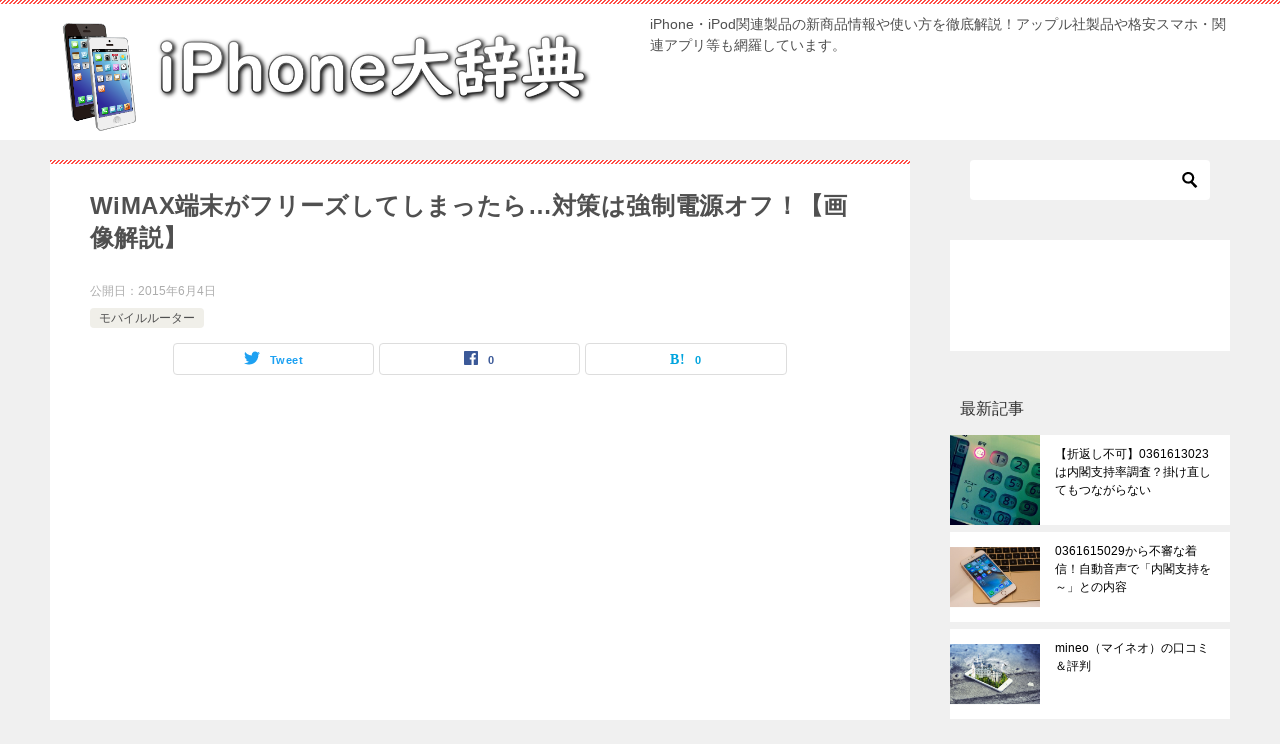

--- FILE ---
content_type: text/html; charset=UTF-8
request_url: https://xn--ipod-853c8hsfza6152e0p4b.com/wimax-off-707
body_size: 14526
content:
<!doctype html>
<html lang="ja" class="col2 layout-footer-show">
<head>
<script>
  (function(i,s,o,g,r,a,m){i['GoogleAnalyticsObject']=r;i[r]=i[r]||function(){
  (i[r].q=i[r].q||[]).push(arguments)},i[r].l=1*new Date();a=s.createElement(o),
  m=s.getElementsByTagName(o)[0];a.async=1;a.src=g;m.parentNode.insertBefore(a,m)
  })(window,document,'script','//www.google-analytics.com/analytics.js','ga');

  ga('create', 'UA-70138843-1', 'auto');
  ga('send', 'pageview');

</script>	<meta charset="UTF-8">
	<meta name="viewport" content="width=device-width, initial-scale=1">
	<link rel="profile" href="https://gmpg.org/xfn/11">

	<title>WiMAX端末がフリーズしてしまったら…対策は強制電源オフ！【画像解説】 ｜ iPhone大辞典</title>

	  <style type="text/css">.color01{color: #e3504c;}.color02{color: #ff4e46;}.color03{color: #ffc9c7;}.color04{color: #fde7e7;}.color05{color: #ffeeee;}.color06{color: #ffe0de;}.color07{color: ;}q{background: #ffe0de;}table:not(.review-table) thead th{border-color: #ff4e46;background-color: #ff4e46;}a:hover,a:active,a:focus{color: #e3504c;}.keni-header_wrap{background-image: linear-gradient(-45deg,#fff 25%,#ff4e46 25%, #ff4e46 50%,#fff 50%, #fff 75%,#ff4e46 75%, #ff4e46);}.keni-header_cont .header-mail .btn_header{color: #e3504c;}.site-title > a span{color: #e3504c;}.keni-breadcrumb-list li a:hover,.keni-breadcrumb-list li a:active,.keni-breadcrumb-list li a:focus{color: #e3504c;}.keni-section h1:not(.title_no-style){background-image: linear-gradient(-45deg,#fff 25%,#ff4e46 25%, #ff4e46 50%,#fff 50%, #fff 75%,#ff4e46 75%, #ff4e46);}.archive_title{background-image: linear-gradient(-45deg,#fff 25%,#ff4e46 25%, #ff4e46 50%,#fff 50%, #fff 75%,#ff4e46 75%, #ff4e46);} h2:not(.title_no-style){background: #ff4e46;}.profile-box-title {background: #ff4e46;}.keni-related-title {background: #ff4e46;}.comments-area h2 {background: #ff4e46;}h3:not(.title_no-style){border-top-color: #ff4e46;border-bottom-color: #ff4e46;color: #e3504c;}h4:not(.title_no-style){border-bottom-color: #ff4e46;color: #e3504c;}h5:not(.title_no-style){color: #e3504c;}.keni-section h1 a:hover,.keni-section h1 a:active,.keni-section h1 a:focus,.keni-section h3 a:hover,.keni-section h3 a:active,.keni-section h3 a:focus,.keni-section h4 a:hover,.keni-section h4 a:active,.keni-section h4 a:focus,.keni-section h5 a:hover,.keni-section h5 a:active,.keni-section h5 a:focus,.keni-section h6 a:hover,.keni-section h6 a:active,.keni-section h6 a:focus{color: #e3504c;}.keni-section .sub-section_title {background: ;}.btn_style01{border-color: #e3504c;color: #e3504c;}.btn_style02{border-color: #e3504c;color: #e3504c;}.btn_style03{background: #ff4e46;}.entry-list .entry_title a:hover,.entry-list .entry_title a:active,.entry-list .entry_title a:focus{color: #e3504c;}.ently_read-more .btn{border-color: #e3504c;color: #e3504c;}.profile-box{background-color: #ffeeee;}.advance-billing-box_next-title{color: #ffc9c7;}.step-chart li:nth-child(2){background-color: #fde7e7;}.step-chart_style01 li:nth-child(2)::after,.step-chart_style02 li:nth-child(2)::after{border-top-color: #fde7e7;}.step-chart li:nth-child(3){background-color: #ffc9c7;}.step-chart_style01 li:nth-child(3)::after,.step-chart_style02 li:nth-child(3)::after{border-top-color: #ffc9c7;}.step-chart li:nth-child(4){background-color: #ff4e46;}.step-chart_style01 li:nth-child(4)::after,.step-chart_style02 li:nth-child(4)::after{border-top-color: #ff4e46;}.toc-area_inner .toc-area_list > li::before{background: #ff4e46;}.toc_title{color: #e3504c;}.list_style02 li::before{background: #ff4e46;}.dl_style02 dt{background: #ff4e46;}.dl_style02 dd{background: #fde7e7;}.accordion-list dt{background: #ff4e46;}.ranking-list .review_desc_title{color: #e3504c;}.review_desc{background-color: #ffeeee;}.item-box .item-box_title{color: #e3504c;}.item-box02{background-image: linear-gradient(-45deg,#fff 25%,#ff4e46 25%, #ff4e46 50%,#fff 50%, #fff 75%,#ff4e46 75%, #ff4e46);}.item-box02 .item-box_inner{background-color: #ffeeee;}.item-box02 .item-box_title{background-color: #ff4e46;}.item-box03 .item-box_title{background-color: #ff4e46;}.box_style01{background-image: linear-gradient(-45deg,#fff 25%,#ff4e46 25%, #ff4e46 50%,#fff 50%, #fff 75%,#ff4e46 75%, #ff4e46);}.box_style01 .box_inner{background-color: #ffeeee;}.box_style03{background: #ffeeee;}.box_style06{background-color: #ffeeee;}.cast-box{background-image: linear-gradient(-45deg,#fff 25%,#ff4e46 25%, #ff4e46 50%,#fff 50%, #fff 75%,#ff4e46 75%, #ff4e46);}.cast-box .cast_name,.cast-box_sub .cast_name{color: #e3504c;}.widget .cast-box_sub .cast-box_sub_title{background-image: linear-gradient(-45deg,#ff4e46 25%, #ff4e46 50%,#fff 50%, #fff 75%,#ff4e46 75%, #ff4e46);}.voice_styl02{background-color: #ffeeee;}.voice_styl03{background-image: linear-gradient(-45deg,#fff 25%,#ffeeee 25%, #ffeeee 50%,#fff 50%, #fff 75%,#ffeeee 75%, #ffeeee);}.voice-box .voice_title{color: #e3504c;}.chat_style02 .bubble{background-color: #ff4e46;}.chat_style02 .bubble .bubble_in{border-color: #ff4e46;}.related-entry-list .related-entry_title a:hover,.related-entry-list .related-entry_title a:active,.related-entry-list .related-entry_title a:focus{color: #e3504c;}.interval01 span{background-color: #ff4e46;}.interval02 span{background-color: #ff4e46;}.page-nav .current,.page-nav li a:hover,.page-nav li a:active,.page-nav li a:focus{background: #ff4e46;}.page-nav-bf .page-nav_next:hover,.page-nav-bf .page-nav_next:active,.page-nav-bf .page-nav_next:focus,.page-nav-bf .page-nav_prev:hover,.page-nav-bf .page-nav_prev:active,.page-nav-bf .page-nav_prev:focus{color: #e3504c;}.nav-links .nav-next a:hover, .nav-links .nav-next a:active, .nav-links .nav-next a:focus, .nav-links .nav-previous a:hover, .nav-links .nav-previous a:active, .nav-links .nav-previous a:focus {color: #e3504c; text-decoration: 'underline'; }.commentary-box .commentary-box_title{color: #ff4e46;}.calendar tfoot td a:hover,.calendar tfoot td a:active,.calendar tfoot td a:focus{color: #e3504c;}.form-mailmaga .form-mailmaga_title{color: #ff4e46;}.form-login .form-login_title{color: #ff4e46;}.form-login-item .form-login_title{color: #ff4e46;}.contact-box{background-image: linear-gradient(-45deg,#fff 25%, #ff4e46 25%, #ff4e46 50%,#fff 50%, #fff 75%,#ff4e46 75%, #ff4e46);}.contact-box_inner{background-color: #ffeeee;}.contact-box .contact-box-title{background-color: #ff4e46;}.contact-box_tel{color: #e3504c;}.widget_recent_entries .keni-section ul li a:hover,.widget_recent_entries .keni-section ul li a:active,.widget_recent_entries .keni-section ul li a:focus,.widget_archive .keni-section > ul li a:hover,.widget_archive .keni-section > ul li a:active,.widget_archive .keni-section > ul li a:focus,.widget_categories .keni-section > ul li a:hover,.widget_categories .keni-section > ul li a:active,.widget_categories .keni-section > ul li a:focus{color: #e3504c;}.tagcloud a::before{color: #e3504c;}.widget_recent_entries_img .list_widget_recent_entries_img .widget_recent_entries_img_entry_title a:hover,.widget_recent_entries_img .list_widget_recent_entries_img .widget_recent_entries_img_entry_title a:active,.widget_recent_entries_img .list_widget_recent_entries_img .widget_recent_entries_img_entry_title a:focus{color: #e3504c;}.keni-link-card_title a:hover,.keni-link-card_title a:active,.keni-link-card_title a:focus{color: #e3504c;}@media (min-width : 768px){.keni-gnav_inner li a:hover,.keni-gnav_inner li a:active,.keni-gnav_inner li a:focus{border-bottom-color: #ff4e46;}.step-chart_style02 li:nth-child(2)::after{border-left-color: #fde7e7;}.step-chart_style02 li:nth-child(3)::after{border-left-color: #ffc9c7;}.step-chart_style02 li:nth-child(4)::after{border-left-color: #ff4e46;}.col1 .contact-box_tel{color: #e3504c;}.step-chart_style02 li:nth-child(1)::after,.step-chart_style02 li:nth-child(2)::after,.step-chart_style02 li:nth-child(3)::after,.step-chart_style02 li:nth-child(4)::after{border-top-color: transparent;}}@media (min-width : 920px){.contact-box_tel{color: #e3504c;}}</style><meta name='robots' content='max-image-preview:large' />
    <script>
        var ajaxurl = 'https://xn--ipod-853c8hsfza6152e0p4b.com/wp-admin/admin-ajax.php';
        var sns_cnt = true;
    </script>
	<link rel='dns-prefetch' href='//s.w.org' />
<link rel="alternate" type="application/rss+xml" title="iPhone大辞典 &raquo; フィード" href="https://xn--ipod-853c8hsfza6152e0p4b.com/feed" />
<link rel="alternate" type="application/rss+xml" title="iPhone大辞典 &raquo; コメントフィード" href="https://xn--ipod-853c8hsfza6152e0p4b.com/comments/feed" />
<link rel="alternate" type="application/rss+xml" title="iPhone大辞典 &raquo; WiMAX端末がフリーズしてしまったら…対策は強制電源オフ！【画像解説】 のコメントのフィード" href="https://xn--ipod-853c8hsfza6152e0p4b.com/wimax-off-707/feed" />
<script type="text/javascript">
window._wpemojiSettings = {"baseUrl":"https:\/\/s.w.org\/images\/core\/emoji\/14.0.0\/72x72\/","ext":".png","svgUrl":"https:\/\/s.w.org\/images\/core\/emoji\/14.0.0\/svg\/","svgExt":".svg","source":{"concatemoji":"https:\/\/xn--ipod-853c8hsfza6152e0p4b.com\/wp-includes\/js\/wp-emoji-release.min.js?ver=6.0.11"}};
/*! This file is auto-generated */
!function(e,a,t){var n,r,o,i=a.createElement("canvas"),p=i.getContext&&i.getContext("2d");function s(e,t){var a=String.fromCharCode,e=(p.clearRect(0,0,i.width,i.height),p.fillText(a.apply(this,e),0,0),i.toDataURL());return p.clearRect(0,0,i.width,i.height),p.fillText(a.apply(this,t),0,0),e===i.toDataURL()}function c(e){var t=a.createElement("script");t.src=e,t.defer=t.type="text/javascript",a.getElementsByTagName("head")[0].appendChild(t)}for(o=Array("flag","emoji"),t.supports={everything:!0,everythingExceptFlag:!0},r=0;r<o.length;r++)t.supports[o[r]]=function(e){if(!p||!p.fillText)return!1;switch(p.textBaseline="top",p.font="600 32px Arial",e){case"flag":return s([127987,65039,8205,9895,65039],[127987,65039,8203,9895,65039])?!1:!s([55356,56826,55356,56819],[55356,56826,8203,55356,56819])&&!s([55356,57332,56128,56423,56128,56418,56128,56421,56128,56430,56128,56423,56128,56447],[55356,57332,8203,56128,56423,8203,56128,56418,8203,56128,56421,8203,56128,56430,8203,56128,56423,8203,56128,56447]);case"emoji":return!s([129777,127995,8205,129778,127999],[129777,127995,8203,129778,127999])}return!1}(o[r]),t.supports.everything=t.supports.everything&&t.supports[o[r]],"flag"!==o[r]&&(t.supports.everythingExceptFlag=t.supports.everythingExceptFlag&&t.supports[o[r]]);t.supports.everythingExceptFlag=t.supports.everythingExceptFlag&&!t.supports.flag,t.DOMReady=!1,t.readyCallback=function(){t.DOMReady=!0},t.supports.everything||(n=function(){t.readyCallback()},a.addEventListener?(a.addEventListener("DOMContentLoaded",n,!1),e.addEventListener("load",n,!1)):(e.attachEvent("onload",n),a.attachEvent("onreadystatechange",function(){"complete"===a.readyState&&t.readyCallback()})),(e=t.source||{}).concatemoji?c(e.concatemoji):e.wpemoji&&e.twemoji&&(c(e.twemoji),c(e.wpemoji)))}(window,document,window._wpemojiSettings);
</script>
<style type="text/css">
img.wp-smiley,
img.emoji {
	display: inline !important;
	border: none !important;
	box-shadow: none !important;
	height: 1em !important;
	width: 1em !important;
	margin: 0 0.07em !important;
	vertical-align: -0.1em !important;
	background: none !important;
	padding: 0 !important;
}
</style>
	<link rel='stylesheet' id='wp-block-library-css'  href='https://xn--ipod-853c8hsfza6152e0p4b.com/wp-includes/css/dist/block-library/style.min.css?ver=6.0.11' type='text/css' media='all' />
<style id='global-styles-inline-css' type='text/css'>
body{--wp--preset--color--black: #000000;--wp--preset--color--cyan-bluish-gray: #abb8c3;--wp--preset--color--white: #ffffff;--wp--preset--color--pale-pink: #f78da7;--wp--preset--color--vivid-red: #cf2e2e;--wp--preset--color--luminous-vivid-orange: #ff6900;--wp--preset--color--luminous-vivid-amber: #fcb900;--wp--preset--color--light-green-cyan: #7bdcb5;--wp--preset--color--vivid-green-cyan: #00d084;--wp--preset--color--pale-cyan-blue: #8ed1fc;--wp--preset--color--vivid-cyan-blue: #0693e3;--wp--preset--color--vivid-purple: #9b51e0;--wp--preset--gradient--vivid-cyan-blue-to-vivid-purple: linear-gradient(135deg,rgba(6,147,227,1) 0%,rgb(155,81,224) 100%);--wp--preset--gradient--light-green-cyan-to-vivid-green-cyan: linear-gradient(135deg,rgb(122,220,180) 0%,rgb(0,208,130) 100%);--wp--preset--gradient--luminous-vivid-amber-to-luminous-vivid-orange: linear-gradient(135deg,rgba(252,185,0,1) 0%,rgba(255,105,0,1) 100%);--wp--preset--gradient--luminous-vivid-orange-to-vivid-red: linear-gradient(135deg,rgba(255,105,0,1) 0%,rgb(207,46,46) 100%);--wp--preset--gradient--very-light-gray-to-cyan-bluish-gray: linear-gradient(135deg,rgb(238,238,238) 0%,rgb(169,184,195) 100%);--wp--preset--gradient--cool-to-warm-spectrum: linear-gradient(135deg,rgb(74,234,220) 0%,rgb(151,120,209) 20%,rgb(207,42,186) 40%,rgb(238,44,130) 60%,rgb(251,105,98) 80%,rgb(254,248,76) 100%);--wp--preset--gradient--blush-light-purple: linear-gradient(135deg,rgb(255,206,236) 0%,rgb(152,150,240) 100%);--wp--preset--gradient--blush-bordeaux: linear-gradient(135deg,rgb(254,205,165) 0%,rgb(254,45,45) 50%,rgb(107,0,62) 100%);--wp--preset--gradient--luminous-dusk: linear-gradient(135deg,rgb(255,203,112) 0%,rgb(199,81,192) 50%,rgb(65,88,208) 100%);--wp--preset--gradient--pale-ocean: linear-gradient(135deg,rgb(255,245,203) 0%,rgb(182,227,212) 50%,rgb(51,167,181) 100%);--wp--preset--gradient--electric-grass: linear-gradient(135deg,rgb(202,248,128) 0%,rgb(113,206,126) 100%);--wp--preset--gradient--midnight: linear-gradient(135deg,rgb(2,3,129) 0%,rgb(40,116,252) 100%);--wp--preset--duotone--dark-grayscale: url('#wp-duotone-dark-grayscale');--wp--preset--duotone--grayscale: url('#wp-duotone-grayscale');--wp--preset--duotone--purple-yellow: url('#wp-duotone-purple-yellow');--wp--preset--duotone--blue-red: url('#wp-duotone-blue-red');--wp--preset--duotone--midnight: url('#wp-duotone-midnight');--wp--preset--duotone--magenta-yellow: url('#wp-duotone-magenta-yellow');--wp--preset--duotone--purple-green: url('#wp-duotone-purple-green');--wp--preset--duotone--blue-orange: url('#wp-duotone-blue-orange');--wp--preset--font-size--small: 13px;--wp--preset--font-size--medium: 20px;--wp--preset--font-size--large: 36px;--wp--preset--font-size--x-large: 42px;}.has-black-color{color: var(--wp--preset--color--black) !important;}.has-cyan-bluish-gray-color{color: var(--wp--preset--color--cyan-bluish-gray) !important;}.has-white-color{color: var(--wp--preset--color--white) !important;}.has-pale-pink-color{color: var(--wp--preset--color--pale-pink) !important;}.has-vivid-red-color{color: var(--wp--preset--color--vivid-red) !important;}.has-luminous-vivid-orange-color{color: var(--wp--preset--color--luminous-vivid-orange) !important;}.has-luminous-vivid-amber-color{color: var(--wp--preset--color--luminous-vivid-amber) !important;}.has-light-green-cyan-color{color: var(--wp--preset--color--light-green-cyan) !important;}.has-vivid-green-cyan-color{color: var(--wp--preset--color--vivid-green-cyan) !important;}.has-pale-cyan-blue-color{color: var(--wp--preset--color--pale-cyan-blue) !important;}.has-vivid-cyan-blue-color{color: var(--wp--preset--color--vivid-cyan-blue) !important;}.has-vivid-purple-color{color: var(--wp--preset--color--vivid-purple) !important;}.has-black-background-color{background-color: var(--wp--preset--color--black) !important;}.has-cyan-bluish-gray-background-color{background-color: var(--wp--preset--color--cyan-bluish-gray) !important;}.has-white-background-color{background-color: var(--wp--preset--color--white) !important;}.has-pale-pink-background-color{background-color: var(--wp--preset--color--pale-pink) !important;}.has-vivid-red-background-color{background-color: var(--wp--preset--color--vivid-red) !important;}.has-luminous-vivid-orange-background-color{background-color: var(--wp--preset--color--luminous-vivid-orange) !important;}.has-luminous-vivid-amber-background-color{background-color: var(--wp--preset--color--luminous-vivid-amber) !important;}.has-light-green-cyan-background-color{background-color: var(--wp--preset--color--light-green-cyan) !important;}.has-vivid-green-cyan-background-color{background-color: var(--wp--preset--color--vivid-green-cyan) !important;}.has-pale-cyan-blue-background-color{background-color: var(--wp--preset--color--pale-cyan-blue) !important;}.has-vivid-cyan-blue-background-color{background-color: var(--wp--preset--color--vivid-cyan-blue) !important;}.has-vivid-purple-background-color{background-color: var(--wp--preset--color--vivid-purple) !important;}.has-black-border-color{border-color: var(--wp--preset--color--black) !important;}.has-cyan-bluish-gray-border-color{border-color: var(--wp--preset--color--cyan-bluish-gray) !important;}.has-white-border-color{border-color: var(--wp--preset--color--white) !important;}.has-pale-pink-border-color{border-color: var(--wp--preset--color--pale-pink) !important;}.has-vivid-red-border-color{border-color: var(--wp--preset--color--vivid-red) !important;}.has-luminous-vivid-orange-border-color{border-color: var(--wp--preset--color--luminous-vivid-orange) !important;}.has-luminous-vivid-amber-border-color{border-color: var(--wp--preset--color--luminous-vivid-amber) !important;}.has-light-green-cyan-border-color{border-color: var(--wp--preset--color--light-green-cyan) !important;}.has-vivid-green-cyan-border-color{border-color: var(--wp--preset--color--vivid-green-cyan) !important;}.has-pale-cyan-blue-border-color{border-color: var(--wp--preset--color--pale-cyan-blue) !important;}.has-vivid-cyan-blue-border-color{border-color: var(--wp--preset--color--vivid-cyan-blue) !important;}.has-vivid-purple-border-color{border-color: var(--wp--preset--color--vivid-purple) !important;}.has-vivid-cyan-blue-to-vivid-purple-gradient-background{background: var(--wp--preset--gradient--vivid-cyan-blue-to-vivid-purple) !important;}.has-light-green-cyan-to-vivid-green-cyan-gradient-background{background: var(--wp--preset--gradient--light-green-cyan-to-vivid-green-cyan) !important;}.has-luminous-vivid-amber-to-luminous-vivid-orange-gradient-background{background: var(--wp--preset--gradient--luminous-vivid-amber-to-luminous-vivid-orange) !important;}.has-luminous-vivid-orange-to-vivid-red-gradient-background{background: var(--wp--preset--gradient--luminous-vivid-orange-to-vivid-red) !important;}.has-very-light-gray-to-cyan-bluish-gray-gradient-background{background: var(--wp--preset--gradient--very-light-gray-to-cyan-bluish-gray) !important;}.has-cool-to-warm-spectrum-gradient-background{background: var(--wp--preset--gradient--cool-to-warm-spectrum) !important;}.has-blush-light-purple-gradient-background{background: var(--wp--preset--gradient--blush-light-purple) !important;}.has-blush-bordeaux-gradient-background{background: var(--wp--preset--gradient--blush-bordeaux) !important;}.has-luminous-dusk-gradient-background{background: var(--wp--preset--gradient--luminous-dusk) !important;}.has-pale-ocean-gradient-background{background: var(--wp--preset--gradient--pale-ocean) !important;}.has-electric-grass-gradient-background{background: var(--wp--preset--gradient--electric-grass) !important;}.has-midnight-gradient-background{background: var(--wp--preset--gradient--midnight) !important;}.has-small-font-size{font-size: var(--wp--preset--font-size--small) !important;}.has-medium-font-size{font-size: var(--wp--preset--font-size--medium) !important;}.has-large-font-size{font-size: var(--wp--preset--font-size--large) !important;}.has-x-large-font-size{font-size: var(--wp--preset--font-size--x-large) !important;}
</style>
<link rel='stylesheet' id='contact-form-7-css'  href='https://xn--ipod-853c8hsfza6152e0p4b.com/wp-content/plugins/contact-form-7/includes/css/styles.css?ver=5.6.2' type='text/css' media='all' />
<link rel='stylesheet' id='keni_character_css-css'  href='https://xn--ipod-853c8hsfza6152e0p4b.com/wp-content/plugins/keni-character-plugin/css/keni_character.css?ver=6.0.11' type='text/css' media='all' />
<link rel='stylesheet' id='toc-screen-css'  href='https://xn--ipod-853c8hsfza6152e0p4b.com/wp-content/plugins/table-of-contents-plus/screen.min.css?ver=2106' type='text/css' media='all' />
<link rel='stylesheet' id='wp-lightbox-2.min.css-css'  href='https://xn--ipod-853c8hsfza6152e0p4b.com/wp-content/plugins/wp-lightbox-2/styles/lightbox.min.css?ver=1.3.4' type='text/css' media='all' />
<link rel='stylesheet' id='keni-style-css'  href='https://xn--ipod-853c8hsfza6152e0p4b.com/wp-content/themes/keni80_wp_standard_all_201907190009/style.css?ver=6.0.11' type='text/css' media='all' />
<link rel='stylesheet' id='keni_base-css'  href='https://xn--ipod-853c8hsfza6152e0p4b.com/wp-content/themes/keni80_wp_standard_all_201907190009/base.css?ver=6.0.11' type='text/css' media='all' />
<link rel='stylesheet' id='keni-advanced-css'  href='https://xn--ipod-853c8hsfza6152e0p4b.com/wp-content/themes/keni80_wp_standard_all_201907190009/advanced.css?ver=6.0.11' type='text/css' media='all' />
<link rel='stylesheet' id='tablepress-default-css'  href='https://xn--ipod-853c8hsfza6152e0p4b.com/wp-content/tablepress-combined.min.css?ver=21' type='text/css' media='all' />
<link rel="canonical" href="https://xn--ipod-853c8hsfza6152e0p4b.com/wimax-off-707" />
<link rel="https://api.w.org/" href="https://xn--ipod-853c8hsfza6152e0p4b.com/wp-json/" /><link rel="alternate" type="application/json" href="https://xn--ipod-853c8hsfza6152e0p4b.com/wp-json/wp/v2/posts/707" /><link rel="EditURI" type="application/rsd+xml" title="RSD" href="https://xn--ipod-853c8hsfza6152e0p4b.com/xmlrpc.php?rsd" />
<link rel='shortlink' href='https://xn--ipod-853c8hsfza6152e0p4b.com/?p=707' />
<link rel="alternate" type="application/json+oembed" href="https://xn--ipod-853c8hsfza6152e0p4b.com/wp-json/oembed/1.0/embed?url=https%3A%2F%2Fxn--ipod-853c8hsfza6152e0p4b.com%2Fwimax-off-707" />
<link rel="alternate" type="text/xml+oembed" href="https://xn--ipod-853c8hsfza6152e0p4b.com/wp-json/oembed/1.0/embed?url=https%3A%2F%2Fxn--ipod-853c8hsfza6152e0p4b.com%2Fwimax-off-707&#038;format=xml" />
<script type="text/javascript">
	window._wp_rp_static_base_url = 'https://rp.zemanta.com/static/';
	window._wp_rp_wp_ajax_url = "https://xn--ipod-853c8hsfza6152e0p4b.com/wp-admin/admin-ajax.php";
	window._wp_rp_plugin_version = '3.6.1';
	window._wp_rp_post_id = '707';
	window._wp_rp_num_rel_posts = '15';
	window._wp_rp_thumbnails = true;
	window._wp_rp_post_title = 'WiMAX%E7%AB%AF%E6%9C%AB%E3%81%8C%E3%83%95%E3%83%AA%E3%83%BC%E3%82%BA%E3%81%97%E3%81%A6%E3%81%97%E3%81%BE%E3%81%A3%E3%81%9F%E3%82%89%E2%80%A6%E5%AF%BE%E7%AD%96%E3%81%AF%E5%BC%B7%E5%88%B6%E9%9B%BB%E6%BA%90%E3%82%AA%E3%83%95%EF%BC%81%E3%80%90%E7%94%BB%E5%83%8F%E8%A7%A3%E8%AA%AC%E3%80%91';
	window._wp_rp_post_tags = ['wimax2%EF%BC%8B'];
</script>
<link rel="stylesheet" href="https://xn--ipod-853c8hsfza6152e0p4b.com/wp-content/plugins/related-posts/static/themes/modern.css?version=3.6.1" />
<meta name="description" content="WiMAXを使っていて、 画面が動かなくなってしまった…、 フリーズしてしまった… という時には、以下の方法を試してみてください。 そうすれば、強制電源オフにより一旦強制終了することができます。 そして、再び起動すると普 …">
        <!--OGP-->
		<meta property="og:type" content="article" />
<meta property="og:url" content="https://xn--ipod-853c8hsfza6152e0p4b.com/wimax-off-707" />
        <meta property="og:title" content="WiMAX端末がフリーズしてしまったら…対策は強制電源オフ！【画像解説】 ｜ iPhone大辞典"/>
        <meta property="og:description" content="WiMAXを使っていて、 画面が動かなくなってしまった…、 フリーズしてしまった… という時には、以下の方法を試してみてください。 そうすれば、強制電源オフにより一旦強制終了することができます。 そして、再び起動すると普 …">
        <meta property="og:site_name" content="iPhone大辞典">
        <meta property="og:image" content="">
		        <meta property="og:locale" content="ja_JP">
		        <!--OGP-->
		<link rel="icon" href="https://xn--ipod-853c8hsfza6152e0p4b.com/wp-content/uploads/2015/04/i-60x60.jpg" sizes="32x32" />
<link rel="icon" href="https://xn--ipod-853c8hsfza6152e0p4b.com/wp-content/uploads/2015/04/i.jpg" sizes="192x192" />
<link rel="apple-touch-icon" href="https://xn--ipod-853c8hsfza6152e0p4b.com/wp-content/uploads/2015/04/i.jpg" />
<meta name="msapplication-TileImage" content="https://xn--ipod-853c8hsfza6152e0p4b.com/wp-content/uploads/2015/04/i.jpg" />
<script src="//accaii.com/ipodtsukai/script.js" async></script><noscript><img src="//accaii.com/ipodtsukai/script?guid=on"></noscript>		<style type="text/css" id="wp-custom-css">
			
.phone_btn {
    position: relative;
    display: inline-block;
    font-weight: bold;
    padding: 0.5em 1em;
    text-decoration: none;
    color: #FFF;
    background: #0ea00b;
    transition: .4s;
    margin: 2em 0;
    width: 80%;
}		</style>
		</head>

<body data-rsssl=1 class="post-template-default single single-post postid-707 single-format-standard wp-custom-logo no-gn"><!--ページの属性-->

<div id="top" class="keni-container">

<!--▼▼ ヘッダー ▼▼-->
<div class="keni-header_wrap">
	<div class="keni-header_outer">
		
		<header class="keni-header keni-header_col1">
			<div class="keni-header_inner">

							<p class="site-title"><a href="https://xn--ipod-853c8hsfza6152e0p4b.com/" rel="home"><img src="https://xn--ipod-853c8hsfza6152e0p4b.com/wp-content/uploads/2019/07/c8c642c1426be1e90943313707d32337.png" alt="iPhone大辞典"></a></p>
			
			<div class="keni-header_cont">
			<p class="site-description">iPhone・iPod関連製品の新商品情報や使い方を徹底解説！アップル社製品や格安スマホ・関連アプリ等も網羅しています。</p>			</div>

			</div><!--keni-header_inner-->
		</header><!--keni-header-->	</div><!--keni-header_outer-->
</div><!--keni-header_wrap-->
<!--▲▲ ヘッダー ▲▲-->

<div id="click-space"></div>




<div class="keni-main_wrap">
	<div class="keni-main_outer">

		<!--▼▼ メインコンテンツ ▼▼-->
		<main id="main" class="keni-main">
			<div class="keni-main_inner">

				<aside class="free-area free-area_before-title">
									</aside><!-- #secondary -->

		<article class="post-707 post type-post status-publish format-standard category-wimax2 keni-section" itemscope itemtype="http://schema.org/Article">
<meta itemscope itemprop="mainEntityOfPage"  itemType="https://schema.org/WebPage" itemid="https://xn--ipod-853c8hsfza6152e0p4b.com/wimax-off-707" />

<div class="keni-section_wrap article_wrap">
	<div class="keni-section">

		<header class="article-header">
			<h1 class="entry_title" itemprop="headline">WiMAX端末がフリーズしてしまったら…対策は強制電源オフ！【画像解説】</h1>
			<div class="entry_status">
		<ul class="entry_date">
				<li class="entry_date_item">公開日：<time itemprop="datePublished" datetime="2015-06-04T23:47:48+09:00" content="2015-06-04T23:47:48+09:00">2015年6月4日</time></li>	</ul>
		<ul class="entry_category">
		<li class="entry_category_item wimax2"><a href="https://xn--ipod-853c8hsfza6152e0p4b.com/category/wimax2">モバイルルーター</a></li>	</ul>
</div>						<aside class="sns-btn_wrap">
	        <div class="sns-btn_tw" data-url="https://xn--ipod-853c8hsfza6152e0p4b.com/wimax-off-707" data-title="WiMAX%E7%AB%AF%E6%9C%AB%E3%81%8C%E3%83%95%E3%83%AA%E3%83%BC%E3%82%BA%E3%81%97%E3%81%A6%E3%81%97%E3%81%BE%E3%81%A3%E3%81%9F%E3%82%89%E2%80%A6%E5%AF%BE%E7%AD%96%E3%81%AF%E5%BC%B7%E5%88%B6%E9%9B%BB%E6%BA%90%E3%82%AA%E3%83%95%EF%BC%81%E3%80%90%E7%94%BB%E5%83%8F%E8%A7%A3%E8%AA%AC%E3%80%91"></div>
        <div class="sns-btn_fb" data-url="https://xn--ipod-853c8hsfza6152e0p4b.com/wimax-off-707" data-title="WiMAX%E7%AB%AF%E6%9C%AB%E3%81%8C%E3%83%95%E3%83%AA%E3%83%BC%E3%82%BA%E3%81%97%E3%81%A6%E3%81%97%E3%81%BE%E3%81%A3%E3%81%9F%E3%82%89%E2%80%A6%E5%AF%BE%E7%AD%96%E3%81%AF%E5%BC%B7%E5%88%B6%E9%9B%BB%E6%BA%90%E3%82%AA%E3%83%95%EF%BC%81%E3%80%90%E7%94%BB%E5%83%8F%E8%A7%A3%E8%AA%AC%E3%80%91"></div>
        <div class="sns-btn_hatena" data-url="https://xn--ipod-853c8hsfza6152e0p4b.com/wimax-off-707" data-title="WiMAX%E7%AB%AF%E6%9C%AB%E3%81%8C%E3%83%95%E3%83%AA%E3%83%BC%E3%82%BA%E3%81%97%E3%81%A6%E3%81%97%E3%81%BE%E3%81%A3%E3%81%9F%E3%82%89%E2%80%A6%E5%AF%BE%E7%AD%96%E3%81%AF%E5%BC%B7%E5%88%B6%E9%9B%BB%E6%BA%90%E3%82%AA%E3%83%95%EF%BC%81%E3%80%90%E7%94%BB%E5%83%8F%E8%A7%A3%E8%AA%AC%E3%80%91"></div>
		</aside>					</header><!-- .article-header -->

<center><script async src="https://pagead2.googlesyndication.com/pagead/js/adsbygoogle.js?client=ca-pub-5172675907492827"
     crossorigin="anonymous"></script>
<ins class="adsbygoogle"
     style="display:block"
     data-ad-format="fluid"
     data-ad-layout-key="-6t+ed+2i-1n-4w"
     data-ad-client="ca-pub-5172675907492827"
     data-ad-slot="9075067750"></ins>
<script>
     (adsbygoogle = window.adsbygoogle || []).push({});
</script>
</center>		
		
		
		<div class="article-body" itemprop="articleBody">
						

		
		

			<p><img class="aligncenter size-large wp-image-708" src="https://xn--ipod-853c8hsfza6152e0p4b.com/wp-content/uploads/2015/06/2015-06-04-23.39.46-625x332.jpg" alt="WiMAX２＋" width="625" height="332" srcset="https://xn--ipod-853c8hsfza6152e0p4b.com/wp-content/uploads/2015/06/2015-06-04-23.39.46-625x332.jpg 625w, https://xn--ipod-853c8hsfza6152e0p4b.com/wp-content/uploads/2015/06/2015-06-04-23.39.46-600x319.jpg 600w, https://xn--ipod-853c8hsfza6152e0p4b.com/wp-content/uploads/2015/06/2015-06-04-23.39.46.jpg 799w" sizes="(max-width: 625px) 100vw, 625px" /></p>
<p>WiMAXを使っていて、</p>
<ul>
<li>画面が動かなくなってしまった…、</li>
<li>フリーズしてしまった…</li>
</ul>
<p>という時には、以下の方法を試してみてください。</p>
<p>そうすれば、<span style="font-size: 14pt;"><strong>強制電源オフ</strong></span>により一旦強制終了することができます。</p>
<p>そして、再び起動すると普通に使えるようになりますよ！</p>
<p>というわけで、今回はワイマックス端末の強制電源オフの方法を画像付きでご紹介します。</p>
<p></p>
<div id="text-12" class="widget-in-article widget_text">			<div class="textwidget"><p><strong>記事は下に続きます。</strong></p>
<p><center><span class="f08em">スポンサーリンク</span><br />
<script async src="https://pagead2.googlesyndication.com/pagead/js/adsbygoogle.js"></script><!-- ipod 中1 --><ins class="adsbygoogle" style="display: block;" data-ad-client="ca-pub-5172675907492827" data-ad-slot="9701857321" data-ad-format="auto" data-full-width-responsive="true"></ins><script>(adsbygoogle = window.adsbygoogle || []).push({});</script></center></p>
<div style="border: 1px solid #ccc; height: 430px; overflow: auto; width: 100%; border-radius: 3px; -moz-border-radius: 3px; -webkit-border-radius: 3px; background-color: #fffcfc; margin: 0; padding: 5px;">
<table>
<tbody>
<tr>
<td><a href="https://xn--ipod-853c8hsfza6152e0p4b.com/fingerprint-peace-1743"><img loading="lazy" class="aligncenter size-medium wp-image-2183" src="https://xn--ipod-853c8hsfza6152e0p4b.com/wp-content/uploads/2018/12/6b9aa5d8b066a6a5e28c954f96d66e75-600x334.jpg" alt="" width="600" height="334" /></a></td>
</tr>
<tr>
<td><a href="https://xn--ipod-853c8hsfza6152e0p4b.com/kakuyasusim-2-298"><img loading="lazy" class="aligncenter size-medium wp-image-2184" src="https://xn--ipod-853c8hsfza6152e0p4b.com/wp-content/uploads/2018/12/637fd2fa36b7dad92ece815ac3fab730-600x334.jpg" alt="" width="600" height="334" /></a></td>
</tr>
<tr>
<td><a href="https://xn--ipod-853c8hsfza6152e0p4b.com/fod-kaiyaku-1720"><img loading="lazy" class="aligncenter size-medium wp-image-2185" src="https://xn--ipod-853c8hsfza6152e0p4b.com/wp-content/uploads/2018/12/9eae91a7ea6d63e35e7a7d2bafbcdc95-600x420-600x420.jpg" alt="VOD比較" width="600" height="420" /></a></td>
</tr>
<tr>
<td><a href="https://xn--ipod-853c8hsfza6152e0p4b.com/tumutumu-664"><img loading="lazy" class="aligncenter size-medium wp-image-2186" src="https://xn--ipod-853c8hsfza6152e0p4b.com/wp-content/uploads/2018/12/aff493961be3c40a18d7d03d78469494-600x334.jpg" alt="" width="600" height="334" /></a></td>
</tr>
</tbody>
</table>
</div>
<p><script async src="https://pagead2.googlesyndication.com/pagead/js/adsbygoogle.js"></script><!-- iPod使い方　レスポンシブ --><ins class="adsbygoogle" style="display: block;" data-ad-client="ca-pub-5172675907492827" data-ad-slot="4186793887" data-ad-format="auto" data-full-width-responsive="true"></ins><script>(adsbygoogle = window.adsbygoogle || []).push({});</script></p>
</div>
		</div><div id="toc_container" class="no_bullets"><p class="toc_title">目次クリックで見たい所へジャンプします。</p><ul class="toc_list"><li><a href="#i"><span class="toc_number toc_depth_1">1</span> 強制電源オフのやり方</a></li><li><a href="#3"><span class="toc_number toc_depth_1">2</span> 電源ボタンでできる3つのこと</a></li><li><a href="#WiMAX"><span class="toc_number toc_depth_1">3</span> WiMAX端末がフリーズした時の対策まとめ</a></li></ul></div>
<h2><span id="i">強制電源オフのやり方</span></h2>
<p>強制電源オフのやり方は非常に簡単です。</p>
<p>WiMAX端末の電源ボタンを10秒以上押せば、強制電源オフとなります。</p>
<p><img class="aligncenter size-large wp-image-708" src="https://xn--ipod-853c8hsfza6152e0p4b.com/wp-content/uploads/2015/06/2015-06-04-23.39.46-625x332.jpg" alt="WiMAX２＋" width="625" height="332" srcset="https://xn--ipod-853c8hsfza6152e0p4b.com/wp-content/uploads/2015/06/2015-06-04-23.39.46-625x332.jpg 625w, https://xn--ipod-853c8hsfza6152e0p4b.com/wp-content/uploads/2015/06/2015-06-04-23.39.46-600x319.jpg 600w, https://xn--ipod-853c8hsfza6152e0p4b.com/wp-content/uploads/2015/06/2015-06-04-23.39.46.jpg 799w" sizes="(max-width: 625px) 100vw, 625px" /></p>
<p>ちなみにですが、この電源ボタンには押す時間によって、以下のように3つの機能を果たすので、覚えておきましょう！</p>
<p>&nbsp;</p>
スポンサーリンク
<script async src="https://pagead2.googlesyndication.com/pagead/js/adsbygoogle.js?client=ca-pub-5172675907492827"
     crossorigin="anonymous"></script>
<ins class="adsbygoogle"
     style="display:block"
     data-ad-format="fluid"
     data-ad-layout-key="-6t+ed+2i-1n-4w"
     data-ad-client="ca-pub-5172675907492827"
     data-ad-slot="9075067750"></ins>
<script>
     (adsbygoogle = window.adsbygoogle || []).push({});
</script><h2><span id="3">電源ボタンでできる3つのこと</span></h2>
<table style="height: 122px;" width="606">
<tbody>
<tr>
<th>操作方法</th>
<th>機能</th>
</tr>
<tr>
<td>電源ボタンを1回押す</td>
<td>ディスプレイの消灯・点灯</td>
</tr>
<tr>
<td>電源ボタンを約3秒以上押す</td>
<td>電源のオン・オフ・再起動</td>
</tr>
<tr>
<td>電源ボタンを約10秒以上押す</td>
<td>強制電源オフ</td>
</tr>
</tbody>
</table>
<p>このように電源ボタンは押す時間によって、異なる操作が可能なのです！</p>
<p>ですから、以上の3つのことに関してはしっかりと覚えておいて、自由に使えるようになりましょう。</p>
<p>強制電源オフ機能はあまり使わないにしても、電源のオン・オフや再起動はかなり頻繁に使いますからね(^^)</p>
<p>&nbsp;</p>
スポンサーリンク
<script async src="https://pagead2.googlesyndication.com/pagead/js/adsbygoogle.js?client=ca-pub-5172675907492827"
     crossorigin="anonymous"></script>
<ins class="adsbygoogle"
     style="display:block"
     data-ad-format="fluid"
     data-ad-layout-key="-6t+ed+2i-1n-4w"
     data-ad-client="ca-pub-5172675907492827"
     data-ad-slot="9075067750"></ins>
<script>
     (adsbygoogle = window.adsbygoogle || []).push({});
</script><h2><span id="WiMAX">WiMAX端末がフリーズした時の対策まとめ</span></h2>
<p>というわけで、今回はWiMAX端末がフリーズしてしまった時の対処方法をご紹介しました。</p>
<p>やり方は簡単で、強制電源オフをするというもの。</p>
<p>こちらの表をしっかりと覚えておきましょう！</p>
<table style="height: 122px;" width="606">
<tbody>
<tr>
<th>操作方法</th>
<th>機能</th>
</tr>
<tr>
<td>電源ボタンを1回押す</td>
<td>ディスプレイの消灯・点灯</td>
</tr>
<tr>
<td>電源ボタンを約3秒以上押す</td>
<td>電源のオン・オフ・再起動</td>
</tr>
<tr>
<td><strong>電源ボタンを約10秒以上押す</strong></td>
<td><span style="color: #ff0000;"><strong>強制電源オフ</strong></span></td>
</tr>
</tbody>
</table>
<p>もし、あなたの持っているWiMAX端末でこの方法が出来ないのであれば、コメント欄にでもコメントをしてくださると助かります。</p>
<p>また、古いWiMAX端末を使っているのであれば、最新機種にするのがおすすめです！今は本当に早くなっていますし、大きなキャッシュバックキャンペーンもやっているんです！</p>
<div class="box002 ye"><a href="https://xn--ipod-853c8hsfza6152e0p4b.com/wimax-520">&gt;&gt;WiMAX2＋端末をお得に購入する方法</a></div>

			

		</div><!-- .article-body -->

<h2 class="midasi01">この記事を読んだ人が次に読んでいる記事</h2>
<script async src="//pagead2.googlesyndication.com/pagead/js/adsbygoogle.js"></script>
<ins class="adsbygoogle" style="display: block;" data-ad-format="autorelaxed" data-ad-client="ca-pub-5172675907492827" data-ad-slot="3856083486"></ins>
<script>
     (adsbygoogle = window.adsbygoogle || []).push({});
</script>		
		
		
		
		
		
	    </div><!-- .keni-section -->
</div><!-- .keni-section_wrap -->


<div class="behind-article-area">

<div class="keni-section_wrap keni-section_wrap_style02">
	<div class="keni-section">
<aside class="sns-btn_wrap">
	        <div class="sns-btn_tw" data-url="https://xn--ipod-853c8hsfza6152e0p4b.com/wimax-off-707" data-title="WiMAX%E7%AB%AF%E6%9C%AB%E3%81%8C%E3%83%95%E3%83%AA%E3%83%BC%E3%82%BA%E3%81%97%E3%81%A6%E3%81%97%E3%81%BE%E3%81%A3%E3%81%9F%E3%82%89%E2%80%A6%E5%AF%BE%E7%AD%96%E3%81%AF%E5%BC%B7%E5%88%B6%E9%9B%BB%E6%BA%90%E3%82%AA%E3%83%95%EF%BC%81%E3%80%90%E7%94%BB%E5%83%8F%E8%A7%A3%E8%AA%AC%E3%80%91"></div>
        <div class="sns-btn_fb" data-url="https://xn--ipod-853c8hsfza6152e0p4b.com/wimax-off-707" data-title="WiMAX%E7%AB%AF%E6%9C%AB%E3%81%8C%E3%83%95%E3%83%AA%E3%83%BC%E3%82%BA%E3%81%97%E3%81%A6%E3%81%97%E3%81%BE%E3%81%A3%E3%81%9F%E3%82%89%E2%80%A6%E5%AF%BE%E7%AD%96%E3%81%AF%E5%BC%B7%E5%88%B6%E9%9B%BB%E6%BA%90%E3%82%AA%E3%83%95%EF%BC%81%E3%80%90%E7%94%BB%E5%83%8F%E8%A7%A3%E8%AA%AC%E3%80%91"></div>
        <div class="sns-btn_hatena" data-url="https://xn--ipod-853c8hsfza6152e0p4b.com/wimax-off-707" data-title="WiMAX%E7%AB%AF%E6%9C%AB%E3%81%8C%E3%83%95%E3%83%AA%E3%83%BC%E3%82%BA%E3%81%97%E3%81%A6%E3%81%97%E3%81%BE%E3%81%A3%E3%81%9F%E3%82%89%E2%80%A6%E5%AF%BE%E7%AD%96%E3%81%AF%E5%BC%B7%E5%88%B6%E9%9B%BB%E6%BA%90%E3%82%AA%E3%83%95%EF%BC%81%E3%80%90%E7%94%BB%E5%83%8F%E8%A7%A3%E8%AA%AC%E3%80%91"></div>
		</aside>

				
	<nav class="navigation post-navigation" aria-label="投稿">
		<h2 class="screen-reader-text">投稿ナビゲーション</h2>
		<div class="nav-links"><div class="nav-previous"><a href="https://xn--ipod-853c8hsfza6152e0p4b.com/wimax2-nad11-682">WiMAX2+ NAD11の契約でクレードルキャンペーン！評価レビュー</a></div><div class="nav-next"><a href="https://xn--ipod-853c8hsfza6152e0p4b.com/wimax2plusflow-785">WiMAX2+の違約金・解約金比較一覧表</a></div></div>
	</nav>
	</div>
</div>
</div><!-- .behind-article-area -->

</article><!-- #post-## -->



<div class="keni-section_wrap keni-section_wrap_style02">
	<section id="comments" class="comments-area keni-section">



<h2 id="comments" class="comment-form-title">&#8220;WiMAX端末がフリーズしてしまったら…対策は強制電源オフ！【画像解説】&#8221; への2件のフィードバック</h2>
<ol class="commentlist">
			<li id="comment-6920" class="comment even thread-even depth-1">
			<article id="div-comment-6920" class="comment-body">
				<footer class="comment-meta">
					<div class="comment-author vcard">
						<img alt='' src='https://secure.gravatar.com/avatar/?s=32&#038;d=mm&#038;r=g' srcset='https://secure.gravatar.com/avatar/?s=64&#038;d=mm&#038;r=g 2x' class='avatar avatar-32 photo avatar-default' height='32' width='32' loading='lazy'/>						<b class="fn">321</b> <span class="says">より:</span>					</div><!-- .comment-author -->

					<div class="comment-metadata">
						<a href="https://xn--ipod-853c8hsfza6152e0p4b.com/wimax-off-707#comment-6920"><time datetime="2018-08-20T12:58:41+09:00">2018年8月20日 12:58 PM</time></a>					</div><!-- .comment-metadata -->

									</footer><!-- .comment-meta -->

				<div class="comment-content">
					<p>W04端末が白画面状態でフリーズしてしまい<br />
電源オフも電源オンもできない状況です。</p>
<p>対処法などわかりますか？</p>
				</div><!-- .comment-content -->

				<div class="reply"><a rel='nofollow' class='comment-reply-link' href='https://xn--ipod-853c8hsfza6152e0p4b.com/wimax-off-707?replytocom=6920#respond' data-commentid="6920" data-postid="707" data-belowelement="div-comment-6920" data-respondelement="respond" data-replyto="321 に返信" aria-label='321 に返信'>返信</a></div>			</article><!-- .comment-body -->
		</li><!-- #comment-## -->
		<li id="comment-7495" class="comment odd alt thread-odd thread-alt depth-1">
			<article id="div-comment-7495" class="comment-body">
				<footer class="comment-meta">
					<div class="comment-author vcard">
						<img alt='' src='https://secure.gravatar.com/avatar/?s=32&#038;d=mm&#038;r=g' srcset='https://secure.gravatar.com/avatar/?s=64&#038;d=mm&#038;r=g 2x' class='avatar avatar-32 photo avatar-default' height='32' width='32' loading='lazy'/>						<b class="fn">さいとう</b> <span class="says">より:</span>					</div><!-- .comment-author -->

					<div class="comment-metadata">
						<a href="https://xn--ipod-853c8hsfza6152e0p4b.com/wimax-off-707#comment-7495"><time datetime="2018-12-23T21:17:42+09:00">2018年12月23日 9:17 PM</time></a>					</div><!-- .comment-metadata -->

									</footer><!-- .comment-meta -->

				<div class="comment-content">
					<p>シャットダウン中で電源きれません</p>
				</div><!-- .comment-content -->

				<div class="reply"><a rel='nofollow' class='comment-reply-link' href='https://xn--ipod-853c8hsfza6152e0p4b.com/wimax-off-707?replytocom=7495#respond' data-commentid="7495" data-postid="707" data-belowelement="div-comment-7495" data-respondelement="respond" data-replyto="さいとう に返信" aria-label='さいとう に返信'>返信</a></div>			</article><!-- .comment-body -->
		</li><!-- #comment-## -->
</ol><!-- .comment-list -->

	<div id="respond" class="comment-respond">
		<h2 id="reply-title" class="comment-reply-title">コメントを残す <small><a rel="nofollow" id="cancel-comment-reply-link" href="/wimax-off-707#respond" style="display:none;">コメントをキャンセル</a></small></h2><form action="https://xn--ipod-853c8hsfza6152e0p4b.com/wp-comments-post.php" method="post" id="commentform" class="comment-form" novalidate><div class="comment-form-author"><p class="comment-form_item_title"><label for="author"><small>名前</small></label></p><p class="comment-form_item_input"><input id="author" class="w60" name="author" type="text" value="" size="30"  /></p></div>
<p class="comment-form-cookies-consent"><input id="wp-comment-cookies-consent" name="wp-comment-cookies-consent" type="checkbox" value="yes" /> <label for="wp-comment-cookies-consent">次回のコメントで使用するためブラウザーに自分の名前、メールアドレス、サイトを保存する。</label></p>
<p class="comment-form-comment comment-form_item_title"><label for="comment"><small>コメント</small></label></p><p class="comment-form_item_textarea"><textarea id="comment" name="comment" class="w100" cols="45" rows="8" maxlength="65525" aria-required="true" required="required"></textarea></p><div class="form-submit al-c m20-t"><p><input name="submit" type="submit" id="submit" class="submit btn btn-form01 dir-arw_r btn_style03" value="コメントを送信" /> <input type='hidden' name='comment_post_ID' value='707' id='comment_post_ID' />
<input type='hidden' name='comment_parent' id='comment_parent' value='0' />
</p></div><p style="display: none;"><input type="hidden" id="akismet_comment_nonce" name="akismet_comment_nonce" value="54a71f4b7a" /></p><p style="display: none !important;"><label>&#916;<textarea name="ak_hp_textarea" cols="45" rows="8" maxlength="100"></textarea></label><input type="hidden" id="ak_js_1" name="ak_js" value="16"/><script>document.getElementById( "ak_js_1" ).setAttribute( "value", ( new Date() ).getTime() );</script></p></form>	</div><!-- #respond -->
		
</section>
</div>
				<aside class="free-area free-area_after-cont">
					<div id="text-16" class="keni-section_wrap widget widget_text"><section class="keni-section">			<div class="textwidget"><p><script async src="https://pagead2.googlesyndication.com/pagead/js/adsbygoogle.js"></script><!-- iPod使い方　レスポンシブ --><ins class="adsbygoogle" style="display: block;" data-ad-client="ca-pub-5172675907492827" data-ad-slot="4186793887" data-ad-format="auto" data-full-width-responsive="true"></ins><script>(adsbygoogle = window.adsbygoogle || []).push({});</script></p>
</div>
		</section></div>				</aside><!-- #secondary -->

			</div><!-- .keni-main_inner -->
		</main><!-- .keni-main -->


<aside id="secondary" class="keni-sub">
	<div id="search-2" class="keni-section_wrap widget widget_search"><section class="keni-section"><div class="search-box">
	<form role="search" method="get" id="keni_search" class="searchform" action="https://xn--ipod-853c8hsfza6152e0p4b.com/">
		<input type="text" value="" name="s"><button class="btn-search"><img src="https://xn--ipod-853c8hsfza6152e0p4b.com/wp-content/themes/keni80_wp_standard_all_201907190009/images/icon/search_black.svg" width="18" height="18"></button>
	</form>
</div></section></div><div id="text-13" class="keni-section_wrap widget widget_text"><section class="keni-section">			<div class="textwidget"><p><script async src="https://pagead2.googlesyndication.com/pagead/js/adsbygoogle.js?client=ca-pub-5172675907492827"
     crossorigin="anonymous"></script><br />
<ins class="adsbygoogle"
     style="display:block"
     data-ad-format="fluid"
     data-ad-layout-key="-6t+ed+2i-1n-4w"
     data-ad-client="ca-pub-5172675907492827"
     data-ad-slot="9075067750"></ins><br />
<script>
     (adsbygoogle = window.adsbygoogle || []).push({});
</script></p>
</div>
		</section></div><div id="keni_recent_post-2" class="keni-section_wrap widget widget_keni_recent_post"><section class="keni-section"><div class="widget_recent_entries_img"><h3 class="sub-section_title">最新記事</h3>
<ul class="list_widget_recent_entries_img"><li>
	        <figure class="widget_recent_entries_thumb">
	        <a href="https://xn--ipod-853c8hsfza6152e0p4b.com/0361613023-2578"><img src="https://xn--ipod-853c8hsfza6152e0p4b.com/wp-content/uploads/2021/01/911615_s-300x300.jpg" alt="【折返し不可】0361613023は内閣支持率調査？掛け直してもつながらない" width="150"></a>
	        </figure>
	        <p class="widget_recent_entries_img_entry_title"><a href="https://xn--ipod-853c8hsfza6152e0p4b.com/0361613023-2578">【折返し不可】0361613023は内閣支持率調査？掛け直してもつながらない</a></p>
	        </li>
	<li>
	        <figure class="widget_recent_entries_thumb">
	        <a href="https://xn--ipod-853c8hsfza6152e0p4b.com/0361615029-2574"><img src="https://xn--ipod-853c8hsfza6152e0p4b.com/wp-content/uploads/2017/06/apple-1867991_640.jpg" alt="0361615029から不審な着信！自動音声で「内閣支持を～」との内容" width="150"></a>
	        </figure>
	        <p class="widget_recent_entries_img_entry_title"><a href="https://xn--ipod-853c8hsfza6152e0p4b.com/0361615029-2574">0361615029から不審な着信！自動音声で「内閣支持を～」との内容</a></p>
	        </li>
	<li>
	        <figure class="widget_recent_entries_thumb">
	        <a href="https://xn--ipod-853c8hsfza6152e0p4b.com/mineo-sim-1830"><img src="https://xn--ipod-853c8hsfza6152e0p4b.com/wp-content/uploads/2017/05/mineo.jpeg" alt="mineo（マイネオ）の口コミ＆評判" width="150"></a>
	        </figure>
	        <p class="widget_recent_entries_img_entry_title"><a href="https://xn--ipod-853c8hsfza6152e0p4b.com/mineo-sim-1830">mineo（マイネオ）の口コミ＆評判</a></p>
	        </li>
	<li>
	        <figure class="widget_recent_entries_thumb">
	        <a href="https://xn--ipod-853c8hsfza6152e0p4b.com/nuro-mobile-1818"><img src="https://xn--ipod-853c8hsfza6152e0p4b.com/wp-content/uploads/2017/06/smartphone-623722_640.jpg" alt="Nuroモバイルの口コミ・評判" width="150"></a>
	        </figure>
	        <p class="widget_recent_entries_img_entry_title"><a href="https://xn--ipod-853c8hsfza6152e0p4b.com/nuro-mobile-1818">Nuroモバイルの口コミ・評判</a></p>
	        </li>
	<li>
	        <figure class="widget_recent_entries_thumb">
	        <a href="https://xn--ipod-853c8hsfza6152e0p4b.com/rakuten-magazine-cancell-2453"><img src="https://xn--ipod-853c8hsfza6152e0p4b.com/wp-content/uploads/2020/07/2021y01m26d_180550456-300x300.png" alt="楽天マガジンの解約・退会方法" width="150"></a>
	        </figure>
	        <p class="widget_recent_entries_img_entry_title"><a href="https://xn--ipod-853c8hsfza6152e0p4b.com/rakuten-magazine-cancell-2453">楽天マガジンの解約・退会方法</a></p>
	        </li>
	</ul>
</div></section></div><div id="text-14" class="keni-section_wrap widget widget_text"><section class="keni-section">			<div class="textwidget"><p><script async src="https://pagead2.googlesyndication.com/pagead/js/adsbygoogle.js?client=ca-pub-5172675907492827"
     crossorigin="anonymous"></script><br />
<ins class="adsbygoogle"
     style="display:block"
     data-ad-format="fluid"
     data-ad-layout-key="-6t+ed+2i-1n-4w"
     data-ad-client="ca-pub-5172675907492827"
     data-ad-slot="9075067750"></ins><br />
<script>
     (adsbygoogle = window.adsbygoogle || []).push({});
</script></p>
</div>
		</section></div><div id="keni_pv-2" class="keni-section_wrap widget widget_keni_pv widget_recent_entries_img03 widget_recent_entries_ranking"><section class="keni-section"><h3 class="sub-section_title">ピックアップ記事</h3>            <ol class="list_widget_recent_entries_img">
			<li style="background-image: url(https://xn--ipod-853c8hsfza6152e0p4b.com/wp-content/uploads/2018/07/b74bb433a183645da6275aa4862baeb0.jpg);">
	        <p class="widget_recent_entries_img_entry_title"><a href="https://xn--ipod-853c8hsfza6152e0p4b.com/" >iPhone大辞典のあるきかた</a></p>
	        </li>
	<li style="background-image: url(https://xn--ipod-853c8hsfza6152e0p4b.com/wp-content/uploads/2015/04/2015y04m23d_143103196.jpg);">
	        <p class="widget_recent_entries_img_entry_title"><a href="https://xn--ipod-853c8hsfza6152e0p4b.com/ipod-touch-129" >iPod touchの強制初期化方法！初期化と強制初期化の違いも解説！</a></p>
	        </li>
	<li style="background-image: url(https://xn--ipod-853c8hsfza6152e0p4b.com/wp-content/uploads/2016/05/ipod87-1.png);">
	        <p class="widget_recent_entries_img_entry_title"><a href="https://xn--ipod-853c8hsfza6152e0p4b.com/iphone-abematv-1459" >iPhoneのAbemaTVの使い方！見れない・音が出ない対処方法</a></p>
	        </li>
	<li style="background-image: url(https://xn--ipod-853c8hsfza6152e0p4b.com/wp-content/themes/keni80_wp_standard_all_201907190009/images/no-image.jpg);">
	        <p class="widget_recent_entries_img_entry_title"><a href="https://xn--ipod-853c8hsfza6152e0p4b.com/board-256" >iPod・iPhoneが大好きな人のための情報交換掲示板</a></p>
	        </li>
	<li style="background-image: url(https://xn--ipod-853c8hsfza6152e0p4b.com/wp-content/uploads/2015/07/ipod68.png);">
	        <p class="widget_recent_entries_img_entry_title"><a href="https://xn--ipod-853c8hsfza6152e0p4b.com/iphone6-cace-1087" >iPod touch6のカバーやケースはこれを使おう！</a></p>
	        </li>
	                </ol>
				</section></div><div id="text-2" class="keni-section_wrap widget widget_text"><section class="keni-section">			<div class="textwidget"><h4>おすすめコンテンツ</h4>

<p class="center">

<a href="https://xn--ipod-853c8hsfza6152e0p4b.com/kakuyasusim-2-298" target="_blank" rel="noopener"><img src="https://xn--ipod-853c8hsfza6152e0p4b.com/wp-content/uploads/2015/05/sim.jpg" alt="格安SIM"></a>
<br>
<br>
<a href="https://xn--ipod-853c8hsfza6152e0p4b.com/board-256" target="_blank" rel="noopener"><img src="https://xn--ipod-853c8hsfza6152e0p4b.com/wp-content/uploads/2015/05/board.jpg" alt="iPod掲示板"></a></p>

</div>
		</section></div><div id="text-15" class="keni-section_wrap widget widget_text"><section class="keni-section">			<div class="textwidget"><p><script async src="https://pagead2.googlesyndication.com/pagead/js/adsbygoogle.js?client=ca-pub-5172675907492827"
     crossorigin="anonymous"></script><br />
<ins class="adsbygoogle"
     style="display:block"
     data-ad-format="fluid"
     data-ad-layout-key="-6t+ed+2i-1n-4w"
     data-ad-client="ca-pub-5172675907492827"
     data-ad-slot="9075067750"></ins><br />
<script>
     (adsbygoogle = window.adsbygoogle || []).push({});
</script></p>
</div>
		</section></div><div id="text-5" class="keni-section_wrap widget widget_text"><section class="keni-section">			<div class="textwidget"><a href="http://blog.with2.net/link.php?1774210:1003" target="_blank" rel="nofollow noopener" title="iPhone(アイフォン) ブログランキングへ"><img src="https://blog.with2.net/img/banner/c/banner_1/br_c_1003_1.gif" width="110" height="31" border="0" /></a></div>
		</section></div></aside><!-- #secondary -->

	</div><!--keni-main_outer-->
</div><!--keni-main_wrap-->

<!--▼▼ パン屑リスト ▼▼-->
<div class="keni-breadcrumb-list_wrap">
	<div class="keni-breadcrumb-list_outer">
		<nav class="keni-breadcrumb-list">
			<ol class="keni-breadcrumb-list_inner" itemscope itemtype="http://schema.org/BreadcrumbList">
				<li itemprop="itemListElement" itemscope itemtype="http://schema.org/ListItem">
					<a itemprop="item" href="https://xn--ipod-853c8hsfza6152e0p4b.com"><span itemprop="name">iPhone大辞典</span> TOP</a>
					<meta itemprop="position" content="1" />
				</li>
				<li itemprop="itemListElement" itemscope itemtype="http://schema.org/ListItem">
					<a itemprop="item" href="https://xn--ipod-853c8hsfza6152e0p4b.com/category/wimax2"><span itemprop="name">モバイルルーター</span></a>
					<meta itemprop="position" content="2" />
				</li>
				<li>WiMAX端末がフリーズしてしまったら…対策は強制電源オフ！【画像解説】</li>
			</ol>
		</nav>
	</div><!--keni-breadcrumb-list_outer-->
</div><!--keni-breadcrumb-list_wrap-->
<!--▲▲ パン屑リスト ▲▲-->


<!--▼▼ footer ▼▼-->
<div class="keni-footer_wrap">
	<div class="keni-footer_outer">
		<footer class="keni-footer">

			<div class="keni-footer_inner">
				<div class="keni-footer-cont_wrap keni-footer_col1">
																				<div class="keni-footer-cont">
						<div id="text-8" class="keni-section_wrap widget widget_text"><section class="keni-section">			<div class="textwidget"><p><script async src="https://pagead2.googlesyndication.com/pagead/js/adsbygoogle.js?client=ca-pub-5172675907492827"
     crossorigin="anonymous"></script><br />
<ins class="adsbygoogle"
     style="display:block"
     data-ad-format="fluid"
     data-ad-layout-key="-6t+ed+2i-1n-4w"
     data-ad-client="ca-pub-5172675907492827"
     data-ad-slot="9075067750"></ins><br />
<script>
     (adsbygoogle = window.adsbygoogle || []).push({});
</script></p>
</div>
		</section></div>					</div>
					
				</div><!--keni-section_wrap-->
			</div><!--keni-footer_inner-->
		</footer><!--keni-footer-->
        <div class="footer-menu">
			<div class="menu-%e3%83%95%e3%83%83%e3%82%bf%e3%83%bc2-container"><ul id="menu-%e3%83%95%e3%83%83%e3%82%bf%e3%83%bc2" class="menu"><li id="menu-item-2179" class="menu-item menu-item-type-post_type menu-item-object-page menu-item-home menu-item-2179"><a href="https://xn--ipod-853c8hsfza6152e0p4b.com/">トップページへ</a></li>
<li id="menu-item-2355" class="menu-item menu-item-type-post_type menu-item-object-page menu-item-2355"><a href="https://xn--ipod-853c8hsfza6152e0p4b.com/sitemaps">サイトマップ</a></li>
<li id="menu-item-2225" class="menu-item menu-item-type-post_type menu-item-object-page menu-item-privacy-policy menu-item-2225"><a href="https://xn--ipod-853c8hsfza6152e0p4b.com/privacy-policy">プライバシーポリシー</a></li>
<li id="menu-item-2226" class="menu-item menu-item-type-post_type menu-item-object-page menu-item-2226"><a href="https://xn--ipod-853c8hsfza6152e0p4b.com/contact">お問い合わせ</a></li>
<li id="menu-item-2244" class="menu-item menu-item-type-post_type menu-item-object-page menu-item-2244"><a href="https://xn--ipod-853c8hsfza6152e0p4b.com/about">運営者情報</a></li>
</ul></div>        </div>
		<div class="keni-copyright_wrap">
			<div class="keni-copyright">

				<small>&copy; 2015 iPhone大辞典</small>

			</div><!--keni-copyright_wrap-->
		</div><!--keni-copyright_wrap-->
	</div><!--keni-footer_outer-->
</div><!--keni-footer_wrap-->
<!--▲▲ footer ▲▲-->


</div><!--keni-container-->

<!--▼ページトップ-->
<p class="page-top"><a href="#top"></a></p>
<!--▲ページトップ-->

<script type='text/javascript' src='https://xn--ipod-853c8hsfza6152e0p4b.com/wp-includes/js/jquery/jquery.min.js?ver=3.6.0' id='jquery-core-js'></script>
<script type='text/javascript' src='https://xn--ipod-853c8hsfza6152e0p4b.com/wp-includes/js/jquery/jquery-migrate.min.js?ver=3.3.2' id='jquery-migrate-js'></script>
<script type='text/javascript' src='https://xn--ipod-853c8hsfza6152e0p4b.com/wp-includes/js/dist/vendor/regenerator-runtime.min.js?ver=0.13.9' id='regenerator-runtime-js'></script>
<script type='text/javascript' src='https://xn--ipod-853c8hsfza6152e0p4b.com/wp-includes/js/dist/vendor/wp-polyfill.min.js?ver=3.15.0' id='wp-polyfill-js'></script>
<script type='text/javascript' id='contact-form-7-js-extra'>
/* <![CDATA[ */
var wpcf7 = {"api":{"root":"https:\/\/xn--ipod-853c8hsfza6152e0p4b.com\/wp-json\/","namespace":"contact-form-7\/v1"}};
/* ]]> */
</script>
<script type='text/javascript' src='https://xn--ipod-853c8hsfza6152e0p4b.com/wp-content/plugins/contact-form-7/includes/js/index.js?ver=5.6.2' id='contact-form-7-js'></script>
<script type='text/javascript' id='toc-front-js-extra'>
/* <![CDATA[ */
var tocplus = {"visibility_show":"\u8868\u793a\u3059\u308b","visibility_hide":"\u975e\u8868\u793a\u306b\u3059\u308b","width":"Auto"};
/* ]]> */
</script>
<script type='text/javascript' src='https://xn--ipod-853c8hsfza6152e0p4b.com/wp-content/plugins/table-of-contents-plus/front.min.js?ver=2106' id='toc-front-js'></script>
<script type='text/javascript' id='wp-jquery-lightbox-js-extra'>
/* <![CDATA[ */
var JQLBSettings = {"fitToScreen":"0","resizeSpeed":"400","displayDownloadLink":"0","navbarOnTop":"0","loopImages":"","resizeCenter":"","marginSize":"","linkTarget":"","help":"","prevLinkTitle":"previous image","nextLinkTitle":"next image","prevLinkText":"\u00ab Previous","nextLinkText":"Next \u00bb","closeTitle":"close image gallery","image":"Image ","of":" of ","download":"Download","jqlb_overlay_opacity":"80","jqlb_overlay_color":"#000000","jqlb_overlay_close":"1","jqlb_border_width":"10","jqlb_border_color":"#ffffff","jqlb_border_radius":"0","jqlb_image_info_background_transparency":"100","jqlb_image_info_bg_color":"#ffffff","jqlb_image_info_text_color":"#000000","jqlb_image_info_text_fontsize":"10","jqlb_show_text_for_image":"1","jqlb_next_image_title":"next image","jqlb_previous_image_title":"previous image","jqlb_next_button_image":"https:\/\/xn--ipod-853c8hsfza6152e0p4b.com\/wp-content\/plugins\/wp-lightbox-2\/styles\/images\/next.gif","jqlb_previous_button_image":"https:\/\/xn--ipod-853c8hsfza6152e0p4b.com\/wp-content\/plugins\/wp-lightbox-2\/styles\/images\/prev.gif","jqlb_maximum_width":"","jqlb_maximum_height":"","jqlb_show_close_button":"1","jqlb_close_image_title":"close image gallery","jqlb_close_image_max_heght":"22","jqlb_image_for_close_lightbox":"https:\/\/xn--ipod-853c8hsfza6152e0p4b.com\/wp-content\/plugins\/wp-lightbox-2\/styles\/images\/closelabel.gif","jqlb_keyboard_navigation":"1","jqlb_popup_size_fix":"0"};
/* ]]> */
</script>
<script type='text/javascript' src='https://xn--ipod-853c8hsfza6152e0p4b.com/wp-content/plugins/wp-lightbox-2/js/dist/wp-lightbox-2.min.js?ver=1.3.4.1' id='wp-jquery-lightbox-js'></script>
<script type='text/javascript' src='https://xn--ipod-853c8hsfza6152e0p4b.com/wp-content/themes/keni80_wp_standard_all_201907190009/js/navigation.js?ver=20151215' id='keni-navigation-js'></script>
<script type='text/javascript' src='https://xn--ipod-853c8hsfza6152e0p4b.com/wp-content/themes/keni80_wp_standard_all_201907190009/js/skip-link-focus-fix.js?ver=20151215' id='keni-skip-link-focus-fix-js'></script>
<script type='text/javascript' src='https://xn--ipod-853c8hsfza6152e0p4b.com/wp-content/themes/keni80_wp_standard_all_201907190009/js/utility.js?ver=6.0.11' id='keni-utility-js'></script>
<script type='text/javascript' src='https://xn--ipod-853c8hsfza6152e0p4b.com/wp-content/themes/keni80_wp_standard_all_201907190009/js/insertstyle.js?ver=6.0.11' id='keni-insertstyle-js'></script>
<script type='text/javascript' src='https://xn--ipod-853c8hsfza6152e0p4b.com/wp-content/themes/keni80_wp_standard_all_201907190009/js/fontawesome-all.js?ver=6.0.11' id='fontawesome-js'></script>
<script type='text/javascript' src='https://xn--ipod-853c8hsfza6152e0p4b.com/wp-includes/js/comment-reply.min.js?ver=6.0.11' id='comment-reply-js'></script>
<script defer type='text/javascript' src='https://xn--ipod-853c8hsfza6152e0p4b.com/wp-content/plugins/akismet/_inc/akismet-frontend.js?ver=1661624098' id='akismet-frontend-js'></script>

	  <style type="text/css">.color01{color: #e3504c;}.color02{color: #ff4e46;}.color03{color: #ffc9c7;}.color04{color: #fde7e7;}.color05{color: #ffeeee;}.color06{color: #ffe0de;}.color07{color: ;}q{background: #ffe0de;}table:not(.review-table) thead th{border-color: #ff4e46;background-color: #ff4e46;}a:hover,a:active,a:focus{color: #e3504c;}.keni-header_wrap{background-image: linear-gradient(-45deg,#fff 25%,#ff4e46 25%, #ff4e46 50%,#fff 50%, #fff 75%,#ff4e46 75%, #ff4e46);}.keni-header_cont .header-mail .btn_header{color: #e3504c;}.site-title > a span{color: #e3504c;}.keni-breadcrumb-list li a:hover,.keni-breadcrumb-list li a:active,.keni-breadcrumb-list li a:focus{color: #e3504c;}.keni-section h1:not(.title_no-style){background-image: linear-gradient(-45deg,#fff 25%,#ff4e46 25%, #ff4e46 50%,#fff 50%, #fff 75%,#ff4e46 75%, #ff4e46);}.archive_title{background-image: linear-gradient(-45deg,#fff 25%,#ff4e46 25%, #ff4e46 50%,#fff 50%, #fff 75%,#ff4e46 75%, #ff4e46);} h2:not(.title_no-style){background: #ff4e46;}.profile-box-title {background: #ff4e46;}.keni-related-title {background: #ff4e46;}.comments-area h2 {background: #ff4e46;}h3:not(.title_no-style){border-top-color: #ff4e46;border-bottom-color: #ff4e46;color: #e3504c;}h4:not(.title_no-style){border-bottom-color: #ff4e46;color: #e3504c;}h5:not(.title_no-style){color: #e3504c;}.keni-section h1 a:hover,.keni-section h1 a:active,.keni-section h1 a:focus,.keni-section h3 a:hover,.keni-section h3 a:active,.keni-section h3 a:focus,.keni-section h4 a:hover,.keni-section h4 a:active,.keni-section h4 a:focus,.keni-section h5 a:hover,.keni-section h5 a:active,.keni-section h5 a:focus,.keni-section h6 a:hover,.keni-section h6 a:active,.keni-section h6 a:focus{color: #e3504c;}.keni-section .sub-section_title {background: ;}.btn_style01{border-color: #e3504c;color: #e3504c;}.btn_style02{border-color: #e3504c;color: #e3504c;}.btn_style03{background: #ff4e46;}.entry-list .entry_title a:hover,.entry-list .entry_title a:active,.entry-list .entry_title a:focus{color: #e3504c;}.ently_read-more .btn{border-color: #e3504c;color: #e3504c;}.profile-box{background-color: #ffeeee;}.advance-billing-box_next-title{color: #ffc9c7;}.step-chart li:nth-child(2){background-color: #fde7e7;}.step-chart_style01 li:nth-child(2)::after,.step-chart_style02 li:nth-child(2)::after{border-top-color: #fde7e7;}.step-chart li:nth-child(3){background-color: #ffc9c7;}.step-chart_style01 li:nth-child(3)::after,.step-chart_style02 li:nth-child(3)::after{border-top-color: #ffc9c7;}.step-chart li:nth-child(4){background-color: #ff4e46;}.step-chart_style01 li:nth-child(4)::after,.step-chart_style02 li:nth-child(4)::after{border-top-color: #ff4e46;}.toc-area_inner .toc-area_list > li::before{background: #ff4e46;}.toc_title{color: #e3504c;}.list_style02 li::before{background: #ff4e46;}.dl_style02 dt{background: #ff4e46;}.dl_style02 dd{background: #fde7e7;}.accordion-list dt{background: #ff4e46;}.ranking-list .review_desc_title{color: #e3504c;}.review_desc{background-color: #ffeeee;}.item-box .item-box_title{color: #e3504c;}.item-box02{background-image: linear-gradient(-45deg,#fff 25%,#ff4e46 25%, #ff4e46 50%,#fff 50%, #fff 75%,#ff4e46 75%, #ff4e46);}.item-box02 .item-box_inner{background-color: #ffeeee;}.item-box02 .item-box_title{background-color: #ff4e46;}.item-box03 .item-box_title{background-color: #ff4e46;}.box_style01{background-image: linear-gradient(-45deg,#fff 25%,#ff4e46 25%, #ff4e46 50%,#fff 50%, #fff 75%,#ff4e46 75%, #ff4e46);}.box_style01 .box_inner{background-color: #ffeeee;}.box_style03{background: #ffeeee;}.box_style06{background-color: #ffeeee;}.cast-box{background-image: linear-gradient(-45deg,#fff 25%,#ff4e46 25%, #ff4e46 50%,#fff 50%, #fff 75%,#ff4e46 75%, #ff4e46);}.cast-box .cast_name,.cast-box_sub .cast_name{color: #e3504c;}.widget .cast-box_sub .cast-box_sub_title{background-image: linear-gradient(-45deg,#ff4e46 25%, #ff4e46 50%,#fff 50%, #fff 75%,#ff4e46 75%, #ff4e46);}.voice_styl02{background-color: #ffeeee;}.voice_styl03{background-image: linear-gradient(-45deg,#fff 25%,#ffeeee 25%, #ffeeee 50%,#fff 50%, #fff 75%,#ffeeee 75%, #ffeeee);}.voice-box .voice_title{color: #e3504c;}.chat_style02 .bubble{background-color: #ff4e46;}.chat_style02 .bubble .bubble_in{border-color: #ff4e46;}.related-entry-list .related-entry_title a:hover,.related-entry-list .related-entry_title a:active,.related-entry-list .related-entry_title a:focus{color: #e3504c;}.interval01 span{background-color: #ff4e46;}.interval02 span{background-color: #ff4e46;}.page-nav .current,.page-nav li a:hover,.page-nav li a:active,.page-nav li a:focus{background: #ff4e46;}.page-nav-bf .page-nav_next:hover,.page-nav-bf .page-nav_next:active,.page-nav-bf .page-nav_next:focus,.page-nav-bf .page-nav_prev:hover,.page-nav-bf .page-nav_prev:active,.page-nav-bf .page-nav_prev:focus{color: #e3504c;}.nav-links .nav-next a:hover, .nav-links .nav-next a:active, .nav-links .nav-next a:focus, .nav-links .nav-previous a:hover, .nav-links .nav-previous a:active, .nav-links .nav-previous a:focus {color: #e3504c; text-decoration: 'underline'; }.commentary-box .commentary-box_title{color: #ff4e46;}.calendar tfoot td a:hover,.calendar tfoot td a:active,.calendar tfoot td a:focus{color: #e3504c;}.form-mailmaga .form-mailmaga_title{color: #ff4e46;}.form-login .form-login_title{color: #ff4e46;}.form-login-item .form-login_title{color: #ff4e46;}.contact-box{background-image: linear-gradient(-45deg,#fff 25%, #ff4e46 25%, #ff4e46 50%,#fff 50%, #fff 75%,#ff4e46 75%, #ff4e46);}.contact-box_inner{background-color: #ffeeee;}.contact-box .contact-box-title{background-color: #ff4e46;}.contact-box_tel{color: #e3504c;}.widget_recent_entries .keni-section ul li a:hover,.widget_recent_entries .keni-section ul li a:active,.widget_recent_entries .keni-section ul li a:focus,.widget_archive .keni-section > ul li a:hover,.widget_archive .keni-section > ul li a:active,.widget_archive .keni-section > ul li a:focus,.widget_categories .keni-section > ul li a:hover,.widget_categories .keni-section > ul li a:active,.widget_categories .keni-section > ul li a:focus{color: #e3504c;}.tagcloud a::before{color: #e3504c;}.widget_recent_entries_img .list_widget_recent_entries_img .widget_recent_entries_img_entry_title a:hover,.widget_recent_entries_img .list_widget_recent_entries_img .widget_recent_entries_img_entry_title a:active,.widget_recent_entries_img .list_widget_recent_entries_img .widget_recent_entries_img_entry_title a:focus{color: #e3504c;}.keni-link-card_title a:hover,.keni-link-card_title a:active,.keni-link-card_title a:focus{color: #e3504c;}@media (min-width : 768px){.keni-gnav_inner li a:hover,.keni-gnav_inner li a:active,.keni-gnav_inner li a:focus{border-bottom-color: #ff4e46;}.step-chart_style02 li:nth-child(2)::after{border-left-color: #fde7e7;}.step-chart_style02 li:nth-child(3)::after{border-left-color: #ffc9c7;}.step-chart_style02 li:nth-child(4)::after{border-left-color: #ff4e46;}.col1 .contact-box_tel{color: #e3504c;}.step-chart_style02 li:nth-child(1)::after,.step-chart_style02 li:nth-child(2)::after,.step-chart_style02 li:nth-child(3)::after,.step-chart_style02 li:nth-child(4)::after{border-top-color: transparent;}}@media (min-width : 920px){.contact-box_tel{color: #e3504c;}}</style><!-- AdSense Manager v4.0.3 (0.152 seconds.) -->
</body>
</html>


--- FILE ---
content_type: text/html; charset=utf-8
request_url: https://www.google.com/recaptcha/api2/aframe
body_size: 265
content:
<!DOCTYPE HTML><html><head><meta http-equiv="content-type" content="text/html; charset=UTF-8"></head><body><script nonce="i1fPV2gus3nkawm_JuZkog">/** Anti-fraud and anti-abuse applications only. See google.com/recaptcha */ try{var clients={'sodar':'https://pagead2.googlesyndication.com/pagead/sodar?'};window.addEventListener("message",function(a){try{if(a.source===window.parent){var b=JSON.parse(a.data);var c=clients[b['id']];if(c){var d=document.createElement('img');d.src=c+b['params']+'&rc='+(localStorage.getItem("rc::a")?sessionStorage.getItem("rc::b"):"");window.document.body.appendChild(d);sessionStorage.setItem("rc::e",parseInt(sessionStorage.getItem("rc::e")||0)+1);localStorage.setItem("rc::h",'1765234897783');}}}catch(b){}});window.parent.postMessage("_grecaptcha_ready", "*");}catch(b){}</script></body></html>

--- FILE ---
content_type: text/javascript
request_url: https://accaii.com/init
body_size: 161
content:
typeof window.accaii.init==='function'?window.accaii.init('debafae48e4dffdb'):0;

--- FILE ---
content_type: text/plain
request_url: https://www.google-analytics.com/j/collect?v=1&_v=j102&a=1153027957&t=pageview&_s=1&dl=https%3A%2F%2Fxn--ipod-853c8hsfza6152e0p4b.com%2Fwimax-off-707&ul=en-us%40posix&dt=WiMAX%E7%AB%AF%E6%9C%AB%E3%81%8C%E3%83%95%E3%83%AA%E3%83%BC%E3%82%BA%E3%81%97%E3%81%A6%E3%81%97%E3%81%BE%E3%81%A3%E3%81%9F%E3%82%89%E2%80%A6%E5%AF%BE%E7%AD%96%E3%81%AF%E5%BC%B7%E5%88%B6%E9%9B%BB%E6%BA%90%E3%82%AA%E3%83%95%EF%BC%81%E3%80%90%E7%94%BB%E5%83%8F%E8%A7%A3%E8%AA%AC%E3%80%91%20%EF%BD%9C%20iPhone%E5%A4%A7%E8%BE%9E%E5%85%B8&sr=1280x720&vp=1280x720&_u=IEBAAEABAAAAACAAI~&jid=398349230&gjid=998126544&cid=1908000091.1765234894&tid=UA-70138843-1&_gid=264258031.1765234894&_r=1&_slc=1&z=469481077
body_size: -455
content:
2,cG-WJTB23ZH8Y